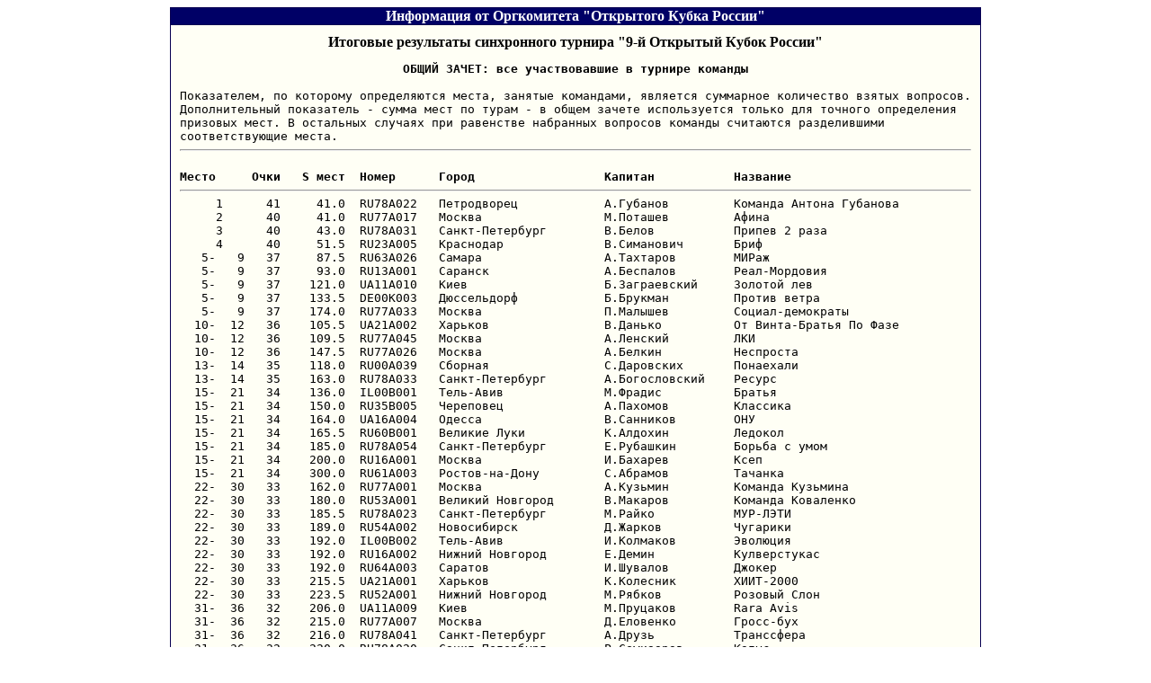

--- FILE ---
content_type: text/html; charset=cp1251
request_url: http://okr.chgk.info/2007/results-all.htm
body_size: 87046
content:
<HTML><HEAD><TITLE>9-й Открытый Кубок России. Результаты - общий зачет.</TITLE>
</HEAD>
<BODY bgColor=#FFFFFF link="#6666CC" vlink="#5C7DA6" alink="#7B8CB5">
<DIV align=center> 
  <TABLE bgColor=#080052 border=0 cellPadding=0 cellSpacing=0 width=476>
    <TBODY> 
    <TR>
      <TD vAlign=top height="705"> 
        <TABLE border=0 cellPadding=0 cellSpacing=1 width="64%">
          <TBODY> 
          <TR bgcolor="#000066"><!-- Здесь дата --> 
            <TD align=middle><FONT 
        class=bb><b><font color="#FFFFFF">Информация от Оргкомитета "Открытого Кубка России"</font></b></FONT></TD>
          </TR>
        <TR>
          <TD align=middle bgColor=#ffffff vAlign=top>
            <TABLE bgColor=#ffffff border=0 cellPadding=10 cellSpacing=0 
            width="100%">
              <TBODY>
                <TR bgcolor="#FFFFF5"> 
                  <TD> 
                    <div align="center"> <b>Итоговые результаты синхронного турнира 
                      "9-й Открытый Кубок России"</b></div>
                    <pre>
<div align="center"><b>ОБЩИЙ ЗАЧЕТ: все участвовавшие в турнире команды</b></div>
Показателем, по которому определяются места, занятые командами, является суммарное количество взятых вопросов.
Дополнительный показатель - сумма мест по турам - в общем зачете используется только для точного определения
призовых мест. В остальных случаях при равенстве набранных вопросов команды считаются разделившими
соответствующие места.
<hr>
<b>Место     Очки   S мест  Номер      Город                  Капитан           Название</b>
<hr>     1      41     41.0  RU78A022   Петродворец            А.Губанов         Команда Антона Губанова
     2      40     41.0  RU77A017   Москва                 М.Поташев         Афина
     3      40     43.0  RU78A031   Санкт-Петербург        В.Белов           Припев 2 раза
     4      40     51.5  RU23A005   Краснодар              В.Симанович       Бриф
   5-   9   37     87.5  RU63A026   Самара                 А.Тахтаров        МИРаж
   5-   9   37     93.0  RU13A001   Саранск                А.Беспалов        Реал-Мордовия
   5-   9   37    121.0  UA11A010   Киев                   Б.Заграевский     Золотой лев
   5-   9   37    133.5  DE00K003   Дюссельдорф            Б.Брукман         Против ветра
   5-   9   37    174.0  RU77A033   Москва                 П.Малышев         Социал-демократы
  10-  12   36    105.5  UA21A002   Харьков                В.Данько          От Винта-Братья По Фазе
  10-  12   36    109.5  RU77A045   Москва                 А.Ленский         ЛКИ
  10-  12   36    147.5  RU77A026   Москва                 А.Белкин          Неспроста
  13-  14   35    118.0  RU00A039   Сборная                С.Даровских       Понаехали
  13-  14   35    163.0  RU78A033   Санкт-Петербург        А.Богословский    Ресурс
  15-  21   34    136.0  IL00B001   Тель-Авив              М.Фрадис          Братья
  15-  21   34    150.0  RU35B005   Череповец              А.Пахомов         Классика
  15-  21   34    164.0  UA16A004   Одесса                 В.Санников        ОНУ
  15-  21   34    165.5  RU60B001   Великие Луки           К.Алдохин         Ледокол
  15-  21   34    185.0  RU78A054   Санкт-Петербург        Е.Рубашкин        Борьба с умом
  15-  21   34    200.0  RU16A001   Москва                 И.Бахарев         Ксеп
  15-  21   34    300.0  RU61A003   Ростов-на-Дону         С.Абрамов         Тачанка
  22-  30   33    162.0  RU77A001   Москва                 А.Кузьмин         Команда Кузьмина
  22-  30   33    180.0  RU53A001   Великий Новгород       В.Макаров         Команда Коваленко
  22-  30   33    185.5  RU78A023   Санкт-Петербург        М.Райко           МУР-ЛЭТИ
  22-  30   33    189.0  RU54A002   Новосибирск            Д.Жарков          Чугарики
  22-  30   33    192.0  IL00B002   Тель-Авив              И.Колмаков        Эволюция
  22-  30   33    192.0  RU16A002   Нижний Новгород        Е.Демин           Кулверстукас
  22-  30   33    192.0  RU64A003   Саратов                И.Шувалов         Джокер
  22-  30   33    215.5  UA21A001   Харьков                К.Колесник        ХИИТ-2000
  22-  30   33    223.5  RU52A001   Нижний Новгород        М.Рябков          Розовый Слон
  31-  36   32    206.0  UA11A009   Киев                   М.Пруцаков        Rara Avis
  31-  36   32    215.0  RU77A007   Москва                 Д.Еловенко        Гросс-бух
  31-  36   32    216.0  RU78A041   Санкт-Петербург        А.Друзь           Транссфера
  31-  36   32    220.0  RU78A020   Санкт-Петербург        Р.Семизаров       Катус
  31-  36   32    251.5  UA21A003   Харьков                В.Карнацевич      Сливки-Форс-Мажор
  31-  36   32    272.5  RU78A047   Санкт-Петербург        М.Скипский        ЮМА
  37-  46   31    245.5  RU77A029   Москва                 М.Савченков       Джокер
  37-  46   31    256.0  RU78A052   Санкт-Петербург        Е.Пашковский      Salvatore
  37-  46   31    256.5  DE00K001   Кёльн                  П.Худяков         Налево от Льежа
  37-  46   31    280.0  RU78A027   Санкт-Петербург        А.Рабин           Ноев ковчег
  37-  46   31    296.5  UA11A011   Киев                   С.Бидный          Катана Оккама
  37-  46   31    301.5  UA04A006   Днепропетровск         Д.Михалёв         Стирол
  37-  46   31    311.0  RU61A002   Ростов-на-Дону         Н.Абрамова        Шалтай-Болтай
  37-  46   31    314.5  RU77A009   Москва                 Е.Нестеренко      ВГ
  37-  46   31    317.5  UA01A001   Симферополь            Е.Канищева        Команда Евгении Канищевой
  37-  46   31    500.0  RU51A006   Мурманск                                 Норманны
  47-  51   30    282.0  UA11A012   Киев                   К.Науменко        Минус один
  47-  51   30    310.5  RU74A002   Челябинск              А.Гаврилов        Без тормозов
  47-  51   30    312.0  RU16A003   Казань                 В.Кадырметов      Анно Домини
  47-  51   30    337.5  UA21A005   Харьков                Д.Рублинецкая     Первая Столица
  47-  51   30    345.5  UA11A008   Киев                   Д.Литвинов        Стирол
  52-  63   29    365.0  RU77A003   Москва                 О.Левина          16 тонн
  52-  63   29    367.0  BY05A008   Минск                  К.Бусов           Не ждали
  52-  63   29    375.0  RU78A045   Санкт-Петербург        А.Петрушин        Чудо в перьях
  52-  63   29    378.0  IL00B003   Тель-Авив              Е.Шмулевич        Кипарис
  52-  63   29    384.5  RU40A003   Калуга                 Д.Орлов           Ага
  52-  63   29    399.5  RU61A001   Ростов-на-Дону         Д.Пахомов         Особое мнение
  52-  63   29    400.5  RU36A001   Воронеж                С.Вашурин         Штрафбат
  52-  63   29    410.5  RU78A015   Санкт-Петербург        В.Лисицын         ГРМ
  52-  63   29    418.0  DE00M003   Мюнхен-Бургхаузен-Фри  А.(Вася) Мачевски Оки-Доки
  52-  63   29    456.5  RU61A012   Ростов-на-Дону         О.Антонов         Жабы
  52-  63   29    483.0  RU77A014   Зеленоград             А.Задорожний      Зубий дряполап
  52-  63   29    493.5  USCAB002   Пало-Альто             Д.Тейтельман      Тормоза
  64-  69   28    363.0  UA11A013   Одесса                 А.Андросов        Гамбринус
  64-  69   28    394.5  RU77A024   Москва                 П.Бавин           команда Бавина
  64-  69   28    403.0  RU78A037   Санкт-Петербург        Н.Левченко        Старики-разбойники
  64-  69   28    428.5  RU16A004   Казань                 Б.Акберов         Ети
  64-  69   28    465.0  RU16A005   Казань                 В.Бройда          Динамит
  64-  69   28    501.5  RU23A001   Краснодар              А.Креймер         +1К
  70-  84   27    409.0  RU78A002   Санкт-Петербург        Н.Новыш           Eclipse
  70-  84   27    412.5  RU13A003   Саранск                М.Ладошкин        НТР
  70-  84   27    412.5  RU74A004   Челябинск              Д.Дорогов         Интер
  70-  84   27    420.5  RU77A020   Москва                 А.Замараев        БезБелЗа
  70-  84   27    429.0  IL00B004   Иерусалим              С.Осминкина       Крепкая Сборная
  70-  84   27    455.0  RU64A002   Саратов                Б.Гуревич         Дилемма
  70-  84   27    457.5  UA08A008   Запорожье              А.Косолапова      Бандерлоги
  70-  84   27    458.0  RU64A005   Саратов                Е.Свешникова      Биотех
  70-  84   27    483.5  RU29A000   Архангельск            С.Заозерский      Брейнозавры
  70-  84   27    490.5  USNYB001   Нью-Йорк               К.Бриф            Инк
  70-  84   27    492.5  IL00B005   Тель-Авив              В.Бабин           Ла-Гвардия
  70-  84   27    521.0  UA16A003   Одесса                 К.Иванов          Легион
  70-  84   27    531.0  AZ00A014   Баку                   Ф.Гусейнов        к-да Ф.Гусейнова
  70-  84   27    543.5  RU77A027   Москва                 В.Назаров         команда Вадима Назарова
  70-  84   27    591.0  RU50C006   Долгопрудный           Д.Славин          Пента
  85- 101   26    473.0  TM00A001   Ашхабад                А.Перепелица      Ва-Банк
  85- 101   26    479.5  RU00A018   Сборная                Е.Игнатенков      Тайга
  85- 101   26    481.5  UA04A001   Днепропетровск         Д.Пискун          Приматы
  85- 101   26    496.0  RU78A014   Санкт-Петербург        К.Крапивина       ГРМ-2
  85- 101   26    496.0  UA16A006   Одесса                 Е.Каминская       Феникс
  85- 101   26    501.5  RU77A046   Москва                 С.Глинский        Неглинка
  85- 101   26    504.5  RU13A002   Саранск                С.Мальченков      Фиеста
  85- 101   26    521.5  RU52A002   Нижний Новгород        А.Соколов         Синдром игры
  85- 101   26    530.5  BY05A009   Минск                  А.Мухин           АМО-натюрлих
  85- 101   26    530.5  RU38A017   Иркутск                М.Ильина          Сборная ИГУ
  85- 101   26    530.5  RU78A001   Санкт-Петербург        С.Богословский    Doom-doom
  85- 101   26    538.0  RU78A055   Санкт-Петербург        О.Павлова         Команда Янович
  85- 101   26    541.0  UA11A006   Киев                   Д.Куринный        Комары Полесья
  85- 101   26    551.0  RU77A040   Москва                 К.Накладова       Signum
  85- 101   26    600.5  RU16A006   Казань                 М.Богатов         Вервольф
  85- 101   26    622.0  IL00C001   Хайфа                  М.Гишволинер      Варан
  85- 101   26    753.5  LV00A001   Рига                   О.Госман          TGDNSKY КОНb
 102- 118   25    543.0  UA16A002   Одесса                 В.Болган          Южный Парк
 102- 118   25    545.5  RU66A001   Екатеринбург           А.Никифоров       Самум
 102- 118   25    565.0  RU54A011   Новосибирск            Е.Страбыкин       ОК на Оби
 102- 118   25    568.5  RU67A002   Смоленск               А.Игнатенков      Братья по разуму
 102- 118   25    568.5  RU69A004   Тверь                  С.Попов           Уездный доктор
 102- 118   25    601.5  AZ00A008   Баку                   А.Наджафли        Yo!J
 102- 118   25    601.5  RU66A013   Екатеринбург           В.Исаев           Веда
 102- 118   25    604.0  RU29B001   Северодвинск           А.Дуплищева       КЕБиК
 102- 118   25    609.5  UA16A012   Одесса                 П.Полухин         Автопилот
 102- 118   25    626.0  UA11A002   Киев                   В.Маркович        Кубик
 102- 118   25    626.5  UA08A001   Запорожье              В.Каплун          Мания Величия
 102- 118   25    634.0  RU40A004   Калуга                 А.Срибный         Едва
 102- 118   25    647.0  RU77A036   Москва                 А.Рогозина        Gambler
 102- 118   25    669.0  BY05A007   Минск                  Н.Потрихалина     Солярис
 102- 118   25    672.0  UK00A001   Лондон                 Д.Арш             Greedy Squirrel
 102- 118   25    683.0  UA20A001   Тернополь              Ю.Рудык           Захидный Полюс
 102- 118   25    687.5  CAVAN001   Ванкувер               Е.Крисанова       Фикус
 119- 136   24    596.0  RU66A004   Екатеринбург           Д.Лунёв           Mon Calamari
 119- 136   24    618.5  RU40A005   Калуга                 С.Чериканов       Аномалия
 119- 136   24    618.5  RU77A043   Москва                 И.Мягкова         Дельта Фи
 119- 136   24    628.0  RU70A001   Томск                  Е.Тимошенко       Т-400
 119- 136   24    632.0  RU74A013   Челябинск              А.Бороненко       Холдинг Потребительский
 119- 136   24    639.5  FI00A001   Хельсинки              А.Борисов         Мы-6
 119- 136   24    641.5  RU78A028   Санкт-Петербург        И.Сафронов        Опухлики
 119- 136   24    643.5  RU16A007   Казань                 Р.Даутов          Блок смешения
 119- 136   24    657.5  BY05A012   Минск                  Д.Скумс           Хунвейбины
 119- 136   24    668.0  AM00A005   Ереван                 А.Степанян        АССА
 119- 136   24    670.0  RU77A016   Зеленоград             Д.Козлов          Химера
 119- 136   24    670.0  UA11A007   Киев                   А.Нестерук        Дальше некуда
 119- 136   24    674.0  UA21A013   Харьков                П.Черномаз        Mind Game
 119- 136   24    699.0  RU60B002   Великие Луки           Е.Феофанов        Русский инвалид
 119- 136   24    720.5  RU78A011   Санкт-Петербург        В.Круз            Вермишель
 119- 136   24    734.5  RU77A031   Москва                 М.Карпова         Маска
 119- 136   24    768.0  RU77A042   Москва                 П.Ершов           Команда Павла Ершова
 119- 136   24    807.5  BY05A005   Минск                  Д.Герчиков        МаФи
 137- 154   23    696.0  RU78A035   Санкт-Петербург        И.Вайсертрейгер   Солярис
 137- 154   23    696.0  USDCA001   Вашингтон              Б.Вейцман         Ботва
 137- 154   23    714.0  CATOR001   Торонто                Т.Зильберштейн    Вестимо
 137- 154   23    725.0  IL00C008   Хайфа                  В.Сигалов         StartUp
 137- 154   23    727.0  UA01A009   Симферополь            К.Петров          СБ
 137- 154   23    729.0  RU40A001   Калуга                 М.Никольский
 137- 154   23    740.5  RU29B002   Северодвинск           Г.Хватов          Гепард
 137- 154   23    771.5  AM00A001   Ереван                 Т.Кочарян         Перезагрузка
 137- 154   23    773.0  RU63A021   Самара                 П.Зельтер         Гимназисты
 137- 154   23    778.0  USNYB002   Нью-Йорк               И.Шпунгин         Суббота,13
 137- 154   23    798.5  RU40A002   Калуга                 В.Невзоров        Absolut
 137- 154   23    804.0  UA11A001   Киев                   С.Шевченко        Брысь
 137- 154   23    808.0  UA16A001   Одесса                 Д.Гончар          Аборигены
 137- 154   23    840.5  RU63A016   Самара                 Н.Панов           Шанс
 137- 154   23    845.5  RU34A009   Волгоград              М.Певнев          Отцы и дети
 137- 154   23    877.0  IL00B006   Тель-Авив              В.Говердовский    Вист!
 137- 154   23   1023.5  RU78A008   Санкт-Петербург        А.Топаж           Бриз-88
 137- 154   23   1050.5  GETBI001   Сухуми                 Д.Рапава          Пентиум
 155- 174   22    767.0  CATOR002   Торонто                Г.Львович         Веретено
 155- 174   22    768.5  RU46A003   Курск                  Е.Хмелевская      Браво Руля!
 155- 174   22    768.5  RU77A004   Москва                 И.Семушин         Прочерк
 155- 174   22    775.5  RU78A006   Санкт-Петербург        Н.Кулаков         Баклажаны хаоса
 155- 174   22    793.0  RU36A004   Воронеж                И.Воробьев        ВеЧе
 155- 174   22    795.5  UA17B005   Кременчуг              С.Перехрест       Игры Разума
 155- 174   22    800.5  RU77A028   Москва                 Н.Шлыков          Черные звезды
 155- 174   22    815.5  RU35A001   Вологда                В.Сорокин         Удача
 155- 174   22    819.0  UA15A002   Николаев               Л.Куриц           Арго
 155- 174   22    848.5  RU63A022   Самара                 А.Евелев          Команда А. Евелева
 155- 174   22    851.0  RU13A005   Саранск                Н.Беспалова       Импульс
 155- 174   22    854.5  RU78A010   Санкт-Петербург        М.Петренко        В-Ч-Ж
 155- 174   22    859.0  IL00B007   Иерусалим              П.Эдлин           Иерусалимские хроники
 155- 174   22    860.0  RU54A007   Новосибирск            А.Кожемяченко     Ируканские ковры
 155- 174   22    898.5  UA01A004   Симферополь                              КРЕДО
 155- 174   22    905.0  RU36A002   Воронеж                А.Климов          Маргиналы
 155- 174   22    930.0  RU77A008   Москва                 Н.Чудаков         С потолка
 155- 174   22    971.0  RU54A005   Новосибирск            И.Баяндина        Сигма
 155- 174   22    991.5  RU16A008   Пермь                  И.Светлаков       Умляут
 155- 174   22   1124.5  UA11A016   Киев                   Я.Приворотский    Jaffi
 175- 206   21    843.5  RU36A003   Воронеж                А.Минаков         Дилетанты
 175- 206   21    843.5  RU65A001   Южно-Сахалинск         А.Окульский       Логос-Альфа
 175- 206   21    856.0  IL00B008   Тель-Авив              Т.Барский         Дети Бендера
 175- 206   21    864.5  IL00C007   Хайфа                  Л.Шмульян         Крутая извилина
 175- 206   21    864.5  UA21A011   Харьков                И.Мосев           ХАИ-666
 175- 206   21    868.0  LV00A003   Рига                   В.Матросов        E = mc^2
 175- 206   21    868.0  RU77A032   Москва                 Л.Фиалко          Зарница
 175- 206   21    876.5  UA18A004   Ровно                  В.Попик           Ривнэ
 175- 206   21    876.5  USILB002   Чикаго                 П.Лейдерман       Тамбовские Волки
 175- 206   21    890.5  RU78A009   Санкт-Петербург        К.Зеликов         Буравчик
 175- 206   21    908.0  RU59A008   Пермь                  С.Егоркин         Бестиарий
 175- 206   21    908.0  RU64A004   Саратов                А.Горбунов        Вегаполис
 175- 206   21    908.5  RU36A007   Воронеж                Р.Цуркан          6 в БГ
 175- 206   21    911.5  RU59A001   Пермь                  П.Шевченко        Гиперборей
 175- 206   21    911.5  UA11A004   Киев                   Ю.Холодова        ПАРИТЕТ ПГП
 175- 206   21    915.0  RU23A012   Краснодар              Е.Закуткина       Силикон
 175- 206   21    915.0  RU52A005   Нижний Новгород        Е.Волков          Абсент
 175- 206   21    919.0  RU39A003   Калининград            М.Новиков         Ч-2
 175- 206   21    935.0  RU53A002   Великий Новгород       В.Клюшев          Макароны по-флотски
 175- 206   21    935.0  UA21A008   Харьков                О.Кулинич         ОК
 175- 206   21    952.0  RU23B001   Ейск                   Е.Гайдуков        Соло
 175- 206   21    982.5  RU02A002   Уфа                    А.Мальцев         Апахавилаг
 175- 206   21    982.5  RU77A022   Москва                 Ю.Новик           Команда Юлии Новик
 175- 206   21    993.0  EE00A782   Таллин                 В.Жибуртович      Команда
 175- 206   21   1005.0  TM00A002   Ашхабад                Д.Майковский      Консистория
 175- 206   21   1013.0  RU72A001   Тюмень                 Е.Ткаченко        Дубы-Колдуны
 175- 206   21   1026.0  UA21A009   Харьков                Е.Колбасина       Какая Вам Разница
 175- 206   21   1029.5  UA16A005   Одесса                 О.Луговой         Прима
 175- 206   21   1061.5  UA21A007   Харьков                А.Лисянский       От Винта-Резюме
 175- 206   21   1082.5  RU72A006   Тюмень                 И.Жаркевич        ForУМ
 175- 206   21   1129.5  BY05A003   Минск                  М.Кленницкая      МИД-2
 175- 206   21   1198.0  UK00A005   Лондон                 П.Сироткин        Альтернатива
 207- 225   20    944.0  RU63A017   Самара                 В.Лихачев         Божьи одуванчики
 207- 225   20    944.0  RU86C001   Нижневартовск          М.Слива           Ватаситати
 207- 225   20    972.5  LV00A002   Рига                   А.Сотников        ИТОГО
 207- 225   20    987.5  RU74B066   Миасс                  А.Несмеянов       0.66
 207- 225   20    996.0  RU77A035   Москва                 Д.Канин           Восточный экспресс
 207- 225   20   1004.0  UA11A005   Киев                   С.Лукьянец        НАУтилус
 207- 225   20   1018.5  LV00A007   Рига                   А.Грязных         Команда ЗнатоковЪ
 207- 225   20   1018.5  UA21A012   Харьков                К.Бакуменко       Гамма
 207- 225   20   1023.5  RU78A018   Санкт-Петербург        Д.Тяпин           ЗППП
 207- 225   20   1023.5  UA04A004   Днепропетровск         А.Остроглазов     Славяне
 207- 225   20   1035.0  RU63A012   Самара                 А.Попов           Анталлактика
 207- 225   20   1046.5  RU77A044   Москва                 А.Кузьмич         Экс-Немчиновка
 207- 225   20   1048.0  RU78A034   Санкт-Петербург        В.Бородин         Синоп
 207- 225   20   1065.5  RU34A001   Волгоград              А.Агеев           Совка
 207- 225   20   1071.5  RU67A008   Смоленск               А.Борисов         Эллада
 207- 225   20   1083.0  UA21A004   Харьков                М.Рогачёв         От Винта-Zodiak
 207- 225   20   1112.5  RU50J006   Коломна                В.Комаровская     Основной инстинкт
 207- 225   20   1178.5  RU48A001   Липецк                 А.Косых           Изумрудный город
 207- 225   20   1209.0  RU74E001   Магнитогорск           Д.Коновальчик     Девятая хата
 226- 245   19   1063.0  RU37A012   Иваново                З.Зарубин         Выпуск-33
 226- 245   19   1070.0  RU36A006   Воронеж                А.Папонов         Северная корона
 226- 245   19   1076.5  IL00B011   Тель-Авив              А.Волкова         Хохма
 226- 245   19   1079.0  LV00A010   Рига                   И.Тинтс           Глюки
 226- 245   19   1087.5  UK00A002   Лондон                 К.Шлыков          Стрела
 226- 245   19   1091.0  RU78A030   Санкт-Петербург        А.Зингаревич      Поток Ординат
 226- 245   19   1098.5  RU02A003   Уфа                    Д.Мухаметкулов    1Ф
 226- 245   19   1104.0  DE00K005   Дюссельдорф            Т.Гордеева        Татьянин День
 226- 245   19   1112.0  UA21A014   Харьков                А.Таран           от Винта-Композит
 226- 245   19   1118.5  RU73A003   Ульяновск              О.Мосин           Сборная Бутана
 226- 245   19   1121.5  RU46A008   Курск                  М.Барабаш         Форт Росс
 226- 245   19   1130.0  UZ00A004   Ташкент                О.Махкамов        Veni Vidi Vici
 226- 245   19   1136.5  RU77A030   Москва                 Д.Смирнов         МГТУ
 226- 245   19   1154.5  LV00B002   Даугавпилс             О.Шиман           Мистер Икс
 226- 245   19   1155.0  RU66A007   Екатеринбург           К.Лихоманов       Потом перевернул
 226- 245   19   1163.0  RU64A001   Саратов                С.Дорфман         Ko&Ко
 226- 245   19   1165.5  CATOR005   Торонто                И.Юшин            Абзац
 226- 245   19   1165.5  RU36A005   Воронеж                А.Белоглазов      Спонсора.net
 226- 245   19   1173.0  UA21A020   Харьков                И.Воличенко       ХИИТ-МК
 226- 245   19   1217.0  RU77A034   Москва                 В.Балашов         Панталык
 246- 278   18   1141.0  MD00A002   Кишинёв                П.Мелека          Тилимилитрямдия
 246- 278   18   1141.0  RU05B001   Дербент                С.Езерский        Троянский конь
 246- 278   18   1159.0  RU67A006   Смоленск               Д.Аболонко        Мы
 246- 278   18   1172.5  RU45A001   Курган                 В.Котов           Бедные Йорики
 246- 278   18   1179.0  IL00B010   Тель-Авив              В.Мелехсон        Формула Порокa
 246- 278   18   1179.0  IL00B012   Тель-Авив              А.Усыскин         Чеширский конь
 246- 278   18   1184.5  RU61A006   Ростов-на-Дону         Р.Хандожко        Шотландские озера
 246- 278   18   1187.0  IL00B009   Тель-Авив              Д.Пундик          Инфи. Ёжики
 246- 278   18   1202.5  RU38A004   Иркутск                И.Городецкий      ТС
 246- 278   18   1203.5  UA21A010   Харьков                А.Смердов         От Винта-Камень Косана
 246- 278   18   1210.5  IL00C006   Хайфа                  Д.Рутштейн        Кин
 246- 278   18   1219.0  CATOR004   Торонто                Е.Потенко         Есть Идея
 246- 278   18   1219.0  RU02A008   Уфа                    М.Бурукина        6 троянских коней
 246- 278   18   1219.0  RU67A001   Смоленск               А.Туманов         Ансамбль альтистов
 246- 278   18   1227.0  RU14A006   Якутск                 А.Ильин           V. I. P.
 246- 278   18   1227.0  RU46A002   Курск                  Н.Широбоков       БН
 246- 278   18   1227.0  UA11A014   Киев                   Т.Яковлева        МИФ
 246- 278   18   1235.5  RU39A025   Калининград            И.Мершиев         05,25
 246- 278   18   1247.5  RU51A001   Мурманск                                 МК
 246- 278   18   1251.5  RU59A005   Пермь                  В.Машковцев       Фотосинтез
 246- 278   18   1260.0  RU14A002   Якутск                 К.Семенов         Легион
 246- 278   18   1290.5  USMAA002   Бостон                 И.Лапшин          Кса
 246- 278   18   1294.5  UZ00A001   Ташкент                В.Клименко        Брюссельские
 246- 278   18   1302.5  UA21A006   Харьков                А.Ермак           от Винта-Фаренгейт 9/12
 246- 278   18   1304.5  RU50C001   Долгопрудный           Н.Рябых           Еда
 246- 278   18   1305.0  UA21A015   Харьков                С.Подзолков       Олгой Хорхой
 246- 278   18   1320.5  RU77A013   Москва                 А.Бекчинтаев      Без комментариев
 246- 278   18   1324.5  RU39A005   Калининград            А.Гибадуллин      9 вал
 246- 278   18   1332.0  RU51A002   Мурманск                                 УКОЛ
 246- 278   18   1348.0  RU51A010   Мурманск                                 Поморы
 246- 278   18   1404.5  RU16A009   Ижевск                 Н.Максимов        ООО "Калькулятор"
 246- 278   18   1438.5  RU78A012   Санкт-Петербург        Д.Петров          ВЗМ
 246- 278   18   1459.0  RU77A002   Москва                 И.Тюнькин         От двух до пяти
 279- 314   17   1267.0  GETBI004   Тбилиси                Б.Бутуришвили     Третий путь
 279- 314   17   1272.5  RU50C004   Долгопрудный           Ю.Хухровский      Убежище
 279- 314   17   1272.5  RU50C013   Долгопрудный           М.Белов           MIX
 279- 314   17   1280.5  IL00B014   Тель-Авив              Е.Кузнецова       Птица-Говорун
 279- 314   17   1286.0  RU74A016   Челябинск              М.Колесниченко    Золотой совенок
 279- 314   17   1289.5  RU63A025   Самара                 О.Чепанова        Бегемот
 279- 314   17   1290.5  UA08A009   Запорожье              Д.Бородай         Мавзолей им. В.И.Ленина
 279- 314   17   1294.0  UZ00A016   Ташкент                Р.Усманов         Никита Мобайл ТэТэ
 279- 314   17   1296.0  RU72A009   Тюмень                 И.Чупров          Дети Патанджали
 279- 314   17   1298.5  RU16A014   Казань                 И.Валеев          Кондор
 279- 314   17   1299.5  RU16A012   Ижевск                 А.Подкин          НПО "Компьютер"
 279- 314   17   1302.0  RU16A011   Казань                 А.Камаев          Врачебная ошибка
 279- 314   17   1304.0  RU16A010   Казань                 А.Гатиатулин      Сон Разума
 279- 314   17   1334.0  BY05A010   Минск                  А.Ваксман-Атрохов Fatum
 279- 314   17   1346.5  DE00F001   Дармштадт-Ф-на-М-Висб  Н.Пятаев          Тандерболт
 279- 314   17   1348.5  RU14A001   Якутск                 Д.Абель           Команда Якутска
 279- 314   17   1348.5  RU16A013   Ярославль              А.Смирнова        Не придумали
 279- 314   17   1348.5  RU61A008   Ростов-на-Дону         В.Черноволов      Артмедиа Петржалка
 279- 314   17   1356.0  RU78A005   Санкт-Петербург        А.Пасечник        Архимед
 279- 314   17   1358.5  IL00B013   Тель-Авив              Ю.Козьмин         Летучий корабль
 279- 314   17   1358.5  UA01A006   Симферополь            В.Свириденко      Дежа Вю
 279- 314   17   1371.5  UA18A002   Ровно                  А.Кротюк          DiXLOFOZiUm
 279- 314   17   1376.5  AM00A006   Ереван                                   Айастан
 279- 314   17   1380.0  UA01A003   Симферополь            В.Бойченко        Rara Avis
 279- 314   17   1384.5  RU66B003   Нижний Тагил           А.Размирица       УКБТМ
 279- 314   17   1384.5  RU72A008   Тюмень                 А.Либерман        КПСС
 279- 314   17   1396.0  RU39A002   Калининград            К.Осетинский      Мы!
 279- 314   17   1396.0  UA01A010   Симферополь            С.Гунчак          СКИТ-Forever
 279- 314   17   1407.0  UA11A015   Киев                   И.Кривохатько     ПрыГоГаМо
 279- 314   17   1413.0  UA21A016   Харьков                Е.Маслов          IGLS-Бегемоты
 279- 314   17   1432.0  RU39A013   Калининград            М.Городков        Утекай!
 279- 314   17   1434.5  RU74A003   Челябинск              А.Губин           South Ural Park
 279- 314   17   1460.0  CATOR003   Торонто                Л.Вайсман         КВН
 279- 314   17   1488.0  AZ00A003   Баку                   И.Кумбатов        TH
 279- 314   17   1540.0  USILB001   Чикаго                 В.Рудник          M&B
 279- 314   17   1622.5  IL00C005   Хайфа                  Д.Синицкий        Инженеры
 315- 353   16   1382.0  RU23B002   Ейск                   О.Жолобова        Солнышко
 315- 353   16   1382.0  RU54A009   Новосибирск            И.Хан             Crazy
 315- 353   16   1395.5  GETBI006   Тбилиси                А.Беженцев        Экспромт
 315- 353   16   1395.5  RU13A004   Саранск                С.Мишкин          Ренессанс
 315- 353   16   1395.5  UZ00C005   Зарафшан               А.Федянин         Золотые мужики
 315- 353   16   1406.5  USCAB001   Пало-Альто             М.Неменман        Вечно Живые
 315- 353   16   1412.0  RU34A002   Волгоград              А.Гарбузов        Внуки Ерыгина
 315- 353   16   1412.0  UA21A018   Харьков                О.Берштейн        3х9
 315- 353   16   1425.5  BY05A001   Минск                  В.Хатковский      Lieben Bier
 315- 353   16   1425.5  RU23A008   Краснодар              В.Семёнов         Маузер
 315- 353   16   1426.5  RU50C009   Долгопрудный           П.Степанов        Марклар
 315- 353   16   1429.0  GETBI007   Тбилиси                А.Карабегов       Счастливый случай
 315- 353   16   1429.0  RU54A004   Новосибирск            А.Соколов         РИФ
 315- 353   16   1430.0  BY05A013   Минск                  Д.Медведев        Енотики-7
 315- 353   16   1430.0  RU59A004   Пермь                  С.Галиуллин       Сборная Хорватии
 315- 353   16   1449.5  USILB004   Чикаго                 А.Горбиков        Галерка
 315- 353   16   1459.5  RU23A010   Краснодар              И.Мхитаров        Мудрый Гудвин
 315- 353   16   1463.5  RU24C001   Норильск               Б.Мандель         Абсолют
 315- 353   16   1467.5  RU34A008   Волгоград              Д.Лагутин         Имени Микки Мауса
 315- 353   16   1468.5  GETBI003   Тбилиси                Г.Мосидзе         Мимино
 315- 353   16   1473.0  UA01A002   Симферополь            В.Степанов        СИРИН
 315- 353   16   1481.0  RU50C008   Долгопрудный           В.Пивень          команда Пивня
 315- 353   16   1485.5  RU77A025   Москва                 И.Говорухин       Стена
 315- 353   16   1485.5  UA08A006   Запорожье              М.Воробьева       Куяльник
 315- 353   16   1504.5  RU50C012   Долгопрудный           М.Кулибаба        Снарк
 315- 353   16   1510.0  RU13A006   Саранск                А.Строкин         Корсары
 315- 353   16   1510.0  RU74A006   Челябинск              И.Гнездилов       Зеленая белка
 315- 353   16   1525.0  IL00B015   Тель-Авив              Е.Черный          Дилетанты
 315- 353   16   1527.5  RU29A001   Архангельск            А.Кубасов         Могучая Кучка
 315- 353   16   1528.0  IL00B016   Тель-Авив              Л.Айзенберг       Разные люди
 315- 353   16   1545.0  UZ00A020   Ташкент                Д.Сагадиева       Мы
 315- 353   16   1549.5  RU74A012   Челябинск              А.Меньшенин       Иероглиф
 315- 353   16   1560.5  RU13A007   Саранск                А.Никольский      Свобода
 315- 353   16   1573.0  RU52A006   Нижний Новгород        Н.Шимин           Яблоко
 315- 353   16   1585.5  RU77A005   Москва                 А.Кузнецов        Столичная
 315- 353   16   1601.5  UZ00A008   Ташкент                Г.Шахназаров      7Hz
 315- 353   16   1626.0  RU61A005   Ростов-на-Дону         А.Пастушенко      Апрель
 315- 353   16   1657.5  FI00A002   Хельсинки              И.Власов          777
 315- 353   16   1735.0  RU61A007   Ростов-на-Дону         Г.Малыхин         323 рубля
 354- 397   15   1513.5  RU74A009   Челябинск              О.Ряполова        За ткнись!
 354- 397   15   1514.5  RU37A005   Иваново                Р.Прияткин        Интро+Хронический Gluck
 354- 397   15   1522.5  RU69A001   Тверь                  Д.Родионов        Alter Orbis
 354- 397   15   1527.0  RU30A001   Астрахань              К.Буйлов          Dixi
 354- 397   15   1535.5  RU78A029   Санкт-Петербург        Т.Кузьма          Памяти склероза
 354- 397   15   1538.0  RU13A008   Саранск                С.Баркин          Баттерс
 354- 397   15   1538.0  RU74A005   Челябинск              С.Крапивин        Гав-плюс
 354- 397   15   1545.5  RU70A002   Томск                  А.Костянко        Союзмультфильм
 354- 397   15   1552.5  RU66A011   Екатеринбург           М.Сурин           Deus Ex
 354- 397   15   1552.5  RU78A026   Санкт-Петербург        П.Пашечко         Нимлот
 354- 397   15   1553.0  RU13A011   Саранск                С.Финтисов        Энигма
 354- 397   15   1557.0  LT00B002   Висагинас              Ю.Мухаева         В черных ботинках
 354- 397   15   1557.0  UA20A002   Тернополь              М.Мармонтов       Сателлит
 354- 397   15   1560.5  EE00A777   Таллин                 А.Пеганов         Наши люди
 354- 397   15   1560.5  RU30A005   Астрахань              А.Бодров          Зачот
 354- 397   15   1564.5  CAMTL001   Монреаль               Л.Шенкер          42
 354- 397   15   1564.5  RU38A001   Иркутск                Е.Белоброва       5+
 354- 397   15   1568.0  EE00A774   Таллин                 Б.Тимофеев        Антанта
 354- 397   15   1569.0  RU36A008   Воронеж                Ю.Ачкасова        Гюрза
 354- 397   15   1569.0  UA21A022   Харьков                В.Агеев           От Винта-Тюлени ушастые
 354- 397   15   1575.5  RU77A015   Москва                 А.Колесов         Тензорная алгебра
 354- 397   15   1581.0  IL00B017   Тель-Авив              М.Фишман          42
 354- 397   15   1581.5  USMAA001   Бостон                 Д.Чебыкин         ДОМ
 354- 397   15   1583.0  RU29B006   Северодвинск           К.Осичев          Банановая кожура
 354- 397   15   1584.0  RU40A008   Калуга                 А.Трефилов        Номер восемь
 354- 397   15   1590.5  RU16A016   Ульяновск              В.Шитов           Второе дыхание
 354- 397   15   1590.5  USNYB003   Нью-Йорк               А.Кац             Сфера Влияния
 354- 397   15   1594.5  RU13A010   Рузаевка               Д.Хайдуков        7ББ
 354- 397   15   1599.5  RU39A010   Калининград            К.Лукьянов        23 красное
 354- 397   15   1599.5  RU69A003   Тверь                  Р.Бережнов        Второй фронт
 354- 397   15   1647.0  RU78A003   Санкт-Петербург        А.Смирнова        NoName
 354- 397   15   1654.5  RU72D008   Тобольск               И.Балюнов         Оптимум
 354- 397   15   1657.5  MD00A001   Кишинёв                С.Шихов           NB
 354- 397   15   1659.0  RU77A037   Москва                 А.Баронкин        МГТУ-Поехали!
 354- 397   15   1664.5  UA04A007   Днепропетровск         С.Самарский       Рагнарёк
 354- 397   15   1679.0  RU29A007   Архангельск            Д.Баталов         With(out)brains
 354- 397   15   1697.5  AZ00A002   Баку                   И.Етирмишли       ОГУЗ
 354- 397   15   1712.0  RU14A007   Якутск                 А.Протопопов      Биополе
 354- 397   15   1716.5  IL00D001   Эйлат                  С.Шепельский      Курортный роман
 354- 397   15   1719.0  RU29A004   Архангельск            И.Беляев          Г@СИ!
 354- 397   15   1732.5  IL00C004   Хайфа                  Я.Федоров         Гигантский заяц
 354- 397   15   1733.0  RU63A007   Самара                 А.Ваулин          Сириус
 354- 397   15   1739.0  RU40A006   Калуга                 И.Насонов         Полный контакт
 354- 397   15   1744.5  UK00A004   Лондон                 Г.Локшина         Ворона и Медведы
 398- 435   14   1646.0  RU52A004   Нижний Новгород        Н.Беренкова       Чуть выше плинтуса
 398- 435   14   1648.5  RU29A002   Архангельск            Е.Просвиряков     и бутсы!
 398- 435   14   1650.5  RU54A003   Новосибирск            Н.Мальчикова      МММ
 398- 435   14   1653.0  FI00A003   Хельсинки              В.Асеев           Дети капитана Врунгеля
 398- 435   14   1654.0  GETBI008   Тбилиси                Д.Кобулашвили     Гвозди
 398- 435   14   1654.0  RU39A026   Калининград            Г.Касьянц         Темная лошадка
 398- 435   14   1654.0  RU61A004   Ростов-на-Дону         М.Бенькович       Авось
 398- 435   14   1658.5  GETBI005   Тбилиси                Л.Нацвлишвили     Галахад
 398- 435   14   1666.0  RU48A002   Липецк                 М.Русалин         Капитанская дочка
 398- 435   14   1675.0  RU67A004   Смоленск               С.Рыбалкин        Луна
 398- 435   14   1675.0  RU78A019   Санкт-Петербург        Р.Слободенюк      Интегрирование пополам
 398- 435   14   1675.0  RU78A042   Санкт-Петербург        Е.Затуловский     Фаг Лямбда
 398- 435   14   1675.0  UA15A003   Николаев               Е.Демидова        ТНТ
 398- 435   14   1683.5  MD00A003   Кишинёв                А.Кобитев         П. Устоев
 398- 435   14   1687.0  RU50C014   Долгопрудный           Д.Дробышев        Терпи с детства
 398- 435   14   1687.0  UA04A002   Днепропетровск         П.Бондарев        PRотивоестественный отбор
 398- 435   14   1690.5  RU16A018   Казань                 Г.Бакиров         Меффер-Засланцы
 398- 435   14   1691.5  RU16A017   Казань                 А.Заяц            И.Т.О.Г.О.
 398- 435   14   1696.0  UZ00A012   Ташкент                Я.Садковский      Мистерия
 398- 435   14   1696.5  RU78A056   Санкт-Петербург        Л.Михлин          Всё дело в перце
 398- 435   14   1707.5  EE00A773   Таллин                 Д.Хоменко         СО14
 398- 435   14   1707.5  RU59A002   Пермь                  А.Штых            Ich habe grosse
 398- 435   14   1707.5  RU66A005   Екатеринбург                             28я проблема Гильберта
 398- 435   14   1724.5  RU55A001   Омск                   А.Угаров          Ромашка
 398- 435   14   1726.5  LV00A008   Рига                   М.Ножнина         Non - Sense
 398- 435   14   1731.5  RU16A019   Казань                 Д.Саломыков       Стохас
 398- 435   14   1748.0  EE00A776   Таллин                 А.Кулев           Котка
 398- 435   14   1750.5  AZ00A001   Баку                   Э.Бабаев          Ludi Ludens
 398- 435   14   1768.5  UA17B004   Кременчуг              Н.Лесной          У Комня
 398- 435   14   1770.0  RU50C007   Долгопрудный           Е.Петров          Sixtet
 398- 435   14   1772.0  USDCA002   Вашингтон              А.Мягков          ОК
 398- 435   14   1783.5  RU59A006   Пермь                  Е.Галямина        Без палева
 398- 435   14   1788.0  RU78A046   Санкт-Петербург        И.Титов           Штрих
 398- 435   14   1811.0  LV00A009   Рига                   В.Ермак           Total
 398- 435   14   1865.0  UA21A019   Харьков                А.Забельский      От Винта-Ветер из будущего
 398- 435   14   1868.0  RU39A001   Калининград            С.Брунь           Стратиг
 398- 435   14   1901.5  UA08A010   Запорожье              А.Леонтьев        Ништяки!
 398- 435   14   1950.0  UA04A005   Днепропетровск         С.Приходченко     P.S.
 436- 474   13   1767.0  RU16A022   Казань                 В.Дорофеев        Фракталы
 436- 474   13   1775.0  RU16A021   Казань                 Э.Гольц           НовоКАИн
 436- 474   13   1775.0  RU23B003   Ейск                                     Нейтрино
 436- 474   13   1777.5  TM00A006   Ашхабад                А.Дьяконов        Igni et Ferro
 436- 474   13   1780.0  RU23A007   Краснодар              М.Глушков         Нежелательные лица
 436- 474   13   1780.5  UA17B001   Кременчуг              В.Гончаров        Седьмое небо
 436- 474   13   1790.0  IL00C009   Хайфа                  И.Гельфонд        Черная кошка
 436- 474   13   1790.0  RU50C003   Долгопрудный           В.Парамонов       команда Парамонова
 436- 474   13   1810.0  LV00A006   Рига                   В.Глухов          Центровые
 436- 474   13   1810.5  RU23A006   Краснодар              Е.Сбитнева        18-краун-6
 436- 474   13   1816.0  LV00B001   Даугавпилс             М.Садовский       zaNOza.lv
 436- 474   13   1816.5  GETBI002   Тбилиси                Т.Данелия         Инкогнито
 436- 474   13   1816.5  UA11A017   Киев                   А.Полулях         Тёмный лес
 436- 474   13   1818.0  RU77A011   Москва                 Д.Филин           МГТУ-It bit
 436- 474   13   1822.0  RU50J012   Коломна                С.Бирюков         Метаморфоза
 436- 474   13   1822.0  UA04A008   Днепропетровск         С.Алексеенко      Феникс
 436- 474   13   1822.5  UA16A007   Одесса                 В.Шевчук          Пилигрим
 436- 474   13   1823.0  EE00A772   Таллин                 А.Беляев          Гладиолус
 436- 474   13   1823.0  UA20A003   Тернополь              С.Волоцюга        Аристократы Духа
 436- 474   13   1823.5  LV00A012   Рига                   А.Капустин        Кандзи Кейсатсу
 436- 474   13   1823.5  RU50J011   Коломна                А.Карандеев       Имени трамвайного билетика
 436- 474   13   1827.5  RU50C002   Долгопрудный           Е.Холманских      Мориарти
 436- 474   13   1844.0  RU34A003   Волгоград              А.Сагателов       Команда Сагателова
 436- 474   13   1858.5  RU78A032   Санкт-Петербург        А.Тарасов         Пульс
 436- 474   13   1865.5  RU23A004   Новороссийск           А.Ариков          СНова
 436- 474   13   1865.5  RU39A009   Калининград            Д.Геллерт         Стажеры
 436- 474   13   1865.5  UA11A003   Киев                   О.Гнатковская     Los Voladores
 436- 474   13   1876.5  RU14A003   Якутск                 А.Левин           Strangers of Zurbagan
 436- 474   13   1876.5  RU65A008   Южно-Сахалинск         А.Рябченко        Абраксас
 436- 474   13   1877.5  MD00A009   Кишинёв                М.Спэтару         Карт Бланш
 436- 474   13   1887.5  RU66A014   Екатеринбург           М.Ботов           Феникс
 436- 474   13   1901.5  RU29A008   Архангельск            А.Кривополенова   Alter Ego
 436- 474   13   1918.5  RU78A013   Санкт-Петербург        Н.Терёхин         Геном Ньютона
 436- 474   13   1920.5  RU52A016   Нижний Новгород        Д.Шаталов-Давыдов Ктулхи
 436- 474   13   1925.0  KZ00F002   Усть-Каменогорск       В.Макеева         Х@Лера
 436- 474   13   1935.0  MD00A004   Кишинёв                О.Лопушански      Whatever
 436- 474   13   1935.0  RU38A003   Иркутск                Д.Новокрещенов    Ну,погоди!
 436- 474   13   1958.0  RU29A005   Архангельск            И.Волков          Инсайт
 436- 474   13   1964.0  RU66A008   Екатеринбург           Д.Малых           Эврика
 475- 521   12   1917.0  RU35B002   Череповец              М.Потапков        Наугад
 475- 521   12   1928.5  RU14A005   Якутск                 Н.Павлова         Влипли
 475- 521   12   1947.0  RU23A013   Краснодар              И.Рысин           Те кто...
 475- 521   12   1949.0  LV00B004   Даугавпилс             А.Казюкевич       Interpol
 475- 521   12   1949.0  RU14A009   Якутск                 Н.Никулин         Дохлый мамонт
 475- 521   12   1949.0  RU23A002   Краснодар              Б.Назаренко       Форс-Мажор
 475- 521   12   1949.0  RU50C011   Долгопрудный           А.Москаленко      Асгард
 475- 521   12   1949.0  UA04D002   Павлоград              В.Тарасевич       Реноваццо
 475- 521   12   1949.5  RU66A006   Екатеринбург           С.Карасик         Летучие Гаванцы
 475- 521   12   1949.5  RU72A002   Тюмень                 Д.Попов           Кю
 475- 521   12   1950.0  RU29B005   Северодвинск           Е.Буланцев        Эрудариум
 475- 521   12   1950.0  RU30A003   Астрахань                                Альфия
 475- 521   12   1959.0  RU66A003   Екатеринбург           А.Белов           Божественный ветер
 475- 521   12   1959.5  UZ00B001   Навои                  Х.Батыралиев      Парадокс
 475- 521   12   1966.5  RU63A002   Самара                 О.Липашева        Самарский Мазай
 475- 521   12   1969.0  AZ00A013   Баку                   Н.Ибрагимова      Слон в удаве
 475- 521   12   1991.5  EE00A779   Таллин                 В.Комендантов     Just for fun
 475- 521   12   1991.5  LV00A005   Рига                   О.Федоров         Штаб.LV
 475- 521   12   1991.5  RU16A023   Киров                  Д.Карачёв         Br@inStorming
 475- 521   12   1991.5  RU74B001   Миасс                  М.Круглова        Матриархат
 475- 521   12   1992.5  UA16A010   Одесса                 И.Рабинкова       Пигмалион
 475- 521   12   2006.5  IL00C003   Хайфа                  В.Гальперген      Gaudeamus
 475- 521   12   2007.0  RU38A006   Иркутск                Е.Романчугов      Наши девушки красивые
 475- 521   12   2011.0  BY05A014   Минск                  Д.Анацко          Тайфун
 475- 521   12   2012.0  RU39A024   Калининград            К.Колмогоров      НОУ ОУНЦ
 475- 521   12   2012.0  RU61A009   Ростов-на-Дону         А.Рахимов         Игры разума
 475- 521   12   2012.0  RU78A024   Санкт-Петербург        Е.Мухачёв         НВ
 475- 521   12   2013.5  LT00B006   Висагинас              О.Трефилова       Спящие головастики
 475- 521   12   2013.5  RU10A103   Петрозаводск           В.Каргинова       Альдебараны
 475- 521   12   2013.5  USILB003   Чикаго                 В.Симон           Черная Дыра
 475- 521   12   2013.5  UZ00A017   Ташкент                Е.Бударина        П2
 475- 521   12   2014.5  RU67A003   Смоленск               С.Смирнов         ВАСХОД
 475- 521   12   2025.5  RU77A023   Москва                 Ю.Акашева         Доставлено
 475- 521   12   2033.0  RU77A012   Москва                 А.Загороднев      Aurum
 475- 521   12   2035.5  RU74A010   Челябинск              А.Фролов          Копай
 475- 521   12   2036.5  RU63A023   Самара                 А.Беляев          НБСП
 475- 521   12   2056.0  RU46A005   Курск                  Р.Кузиков         Очень хитрая западня
 475- 521   12   2057.5  UZ00A002   Ташкент                Д.Вагапов         ГольфSTREAM
 475- 521   12   2060.0  RU38A002   Иркутск                Д.Алексеев        Буквоеды
 475- 521   12   2067.5  DE00K006   Дортмунд               И.Лицкий          Семь Пядей - 2
 475- 521   12   2069.0  CAMTL002   Монреаль               Л.Шинделевич      Могила
 475- 521   12   2069.0  UK00A006   Лондон                 Е.Белл            Рыцари и Роза
 475- 521   12   2083.5  RU46A007   Курск                  А.Мостовых        Третий Рим
 475- 521   12   2088.0  MD00A005   Кишинёв                С.Давлетшин       Зелёный трамвай
 475- 521   12   2103.0  RU34A007   Волгоград              Р.Мерзляков       Сирин
 475- 521   12   2130.0  RU37A016   Иваново                О.Гурфова         Энергия
 475- 521   12   2204.0  UA16A014   Одесса                 М.Казимирский     Кабмин
 522- 569   11   2022.5  AZ00A011   Баку                   О.Абдуллаев       X-Rays
 522- 569   11   2043.5  DE00M002   Мюнхен-Берн            М.Мозуль          И-го-го
 522- 569   11   2043.5  RU65A006   Южно-Сахалинск         А.Пономаренко     Шизорг
 522- 569   11   2053.5  BY05A015   Минск                  Д.Смолик          Пагоня
 522- 569   11   2056.0  RU16A026   Ярославль              А.Чех             Чердак
 522- 569   11   2076.0  RU50J007   Коломна                В.Сумин           Маzдай
 522- 569   11   2076.0  RU60B004   Великие Луки           К.Архипов         Новый Джем
 522- 569   11   2076.0  RU66B005   Нижний Тагил           С.Бровин          Цитрон
 522- 569   11   2086.0  GETBI009   Тбилиси                Ш.Кашмадзе        Kроатон
 522- 569   11   2086.5  RU16A027   Ижевск                 А.Севанько        Купание красного полусладкого
 522- 569   11   2086.5  RU67A013   Смоленск               Е.Попов           Зло
 522- 569   11   2088.5  RU78A040   Санкт-Петербург        Д.Иванов          ТМБ
 522- 569   11   2088.5  UA17B006   Кременчуг              Е.Гурт            Puffy BSD
 522- 569   11   2100.5  RU77A019   Москва                 М.Горбунов        Смирный атом
 522- 569   11   2101.0  UA15A001   Николаев               А.Антоненко       Лампочка-НГГУ
 522- 569   11   2118.5  RU16A029   Казань                 Р.Гареев          Тауматау
 522- 569   11   2118.5  RU78A004   Санкт-Петербург        И.Буханов         SOFT
 522- 569   11   2118.5  RU86C002   Нижневартовск          А.Катермин        СМЕНА
 522- 569   11   2119.0  RU39A007   Калининград            С.Шахматов        Акулы интернета
 522- 569   11   2119.0  RU51A007   Мурманск                                 Экстрим-Радица
 522- 569   11   2119.0  RU54A010   Новосибирск            Р.Сорокин         ИМХОтеп
 522- 569   11   2127.5  RU46A004   Курск                  С.Ильин           Неудачники
 522- 569   11   2128.5  RU29B003   Северодвинск           О.Назарочкина     Моя Команда
 522- 569   11   2128.5  RU52A009   Нижний Новгород        А.Моисеев         Гонобобель возвращается
 522- 569   11   2133.0  RU50J008   Коломна                Г.Папаянов        Ветер и поток
 522- 569   11   2138.0  RU35B001   Череповец              А.Григоров        Пеньки с глазами
 522- 569   11   2138.0  RU38A019   Иркутск                В.Смирнова        Арзамас-2004
 522- 569   11   2138.0  RU39A018   Калининград            Е.Полозков        Скифы
 522- 569   11   2140.5  RU13A009   Саранск                А.Кормишкин       Бронепоезд
 522- 569   11   2141.0  UA20A005   Тернополь              М.Виноградов      ТОР
 522- 569   11   2150.5  FI00A006   Хельсинки              Ю.Сейгер          Primus inter pares
 522- 569   11   2150.5  RU51A009   Мурманск                                 Не подарок
 522- 569   11   2176.0  RU69A002   Тверь                  Ю.Теряев          VIZIT к доктору
 522- 569   11   2180.5  IL00C002   Хайфа                  Д.Блюмштейн       Вопросительный знак
 522- 569   11   2180.5  RU16A028   Ижевск                 С.Пучинин         Puzzle
 522- 569   11   2181.5  LV00A013   Рига                   А.Варрик          АК - 47
 522- 569   11   2181.5  RU39A008   Калининград            В.Корнеенков      Техноэксперсс
 522- 569   11   2182.5  BY05A002   Минск                  Я.Самойлович      Злые Белки
 522- 569   11   2182.5  RU78A051   Санкт-Петербург        П.Румянцев        Оракулы
 522- 569   11   2183.5  RU61A011   Ростов-на-Дону         Ю.Объедко         Большая Берта
 522- 569   11   2183.5  UA18A001   Ровно                  С.Кличук          КУЭМбридж
 522- 569   11   2202.5  RU23A003   Краснодар              А.Бондаренко      Черная дыра
 522- 569   11   2213.0  RU52A007   Нижний Новгород        Г.Федосов         Канделябр
 522- 569   11   2243.0  RU34A015   Волгоград              Е.Голущенко       Алллиса
 522- 569   11   2260.5  RU72A007   Тюмень                 П.Назаренко       Сливки Общества
 522- 569   11   2267.0  BY05A004   Минск                  А.Курзинер        Не вопрос
 522- 569   11   2285.5  RU67A016   Смоленск               И.Лисовская       Сириус
 522- 569   11   2292.0  RU40A007   Калуга                 М.Федоров         ИНТИ-М hard
 570- 615   10   2185.0  UA16A013   Одесса                 А.Матухно         Синхрофазатрон
 570- 615   10   2185.0  UA17B003   Кременчуг              П.Алексеев        Чорна Рада
 570- 615   10   2191.5  RU39A022   Калининград            А.Молотиловскаий  Э-39
 570- 615   10   2213.0  DE00K004   Кёльн                  Н.Новицкий        Вицлипуцли
 570- 615   10   2213.0  LT00B004   Висагинас              А.Гончаров        Диснай
 570- 615   10   2213.0  RU61A015   Ростов-на-Дону         Д.Беликов         Мышерокеры с Марса
 570- 615   10   2213.0  RU77A006   Москва                 Д.Горшенёв        Международец
 570- 615   10   2215.0  RU02A011   Уфа                    А.Квитанцев       Кластер Вуко
 570- 615   10   2227.5  RU37A003   Иваново                Д.Бальмонт        Спектр
 570- 615   10   2227.5  RU72A005   Тюмень                 К.Миренский       Братья по разуму
 570- 615   10   2228.0  RU52A013   Нижний Новгород        И.Редькин         Канобна
 570- 615   10   2245.0  RU36A009   Воронеж                Р.Безбородов      Сетлайт
 570- 615   10   2245.0  RU55A003   Омск                   О.Семикина        УЕ
 570- 615   10   2247.5  MD00A008   Кишинёв                Д.Лозан           Оазис
 570- 615   10   2249.0  RU78A016   Санкт-Петербург        Е.Самойлова       Двойной матриархат
 570- 615   10   2255.5  DE00M001   Мюнхен                 В.Розенфельд      С.К.
 570- 615   10   2255.5  UA01A005   Симферополь            Л.Бирдус          Авалон
 570- 615   10   2267.0  LV00A004   Рига                   М.Ребров          Арокс и Штёр
 570- 615   10   2267.0  RU16A030   Казань                 Д.Александров     Крест Интеллекта
 570- 615   10   2270.0  RU54A012   Новосибирск            К.Скрипник        Плинтус
 570- 615   10   2275.0  FI00A004   Хельсинки                                Эмси-Эмси
 570- 615   10   2275.0  RU14A004   Якутск                 А.Кузьмина        Женская Логика
 570- 615   10   2275.0  RU23A011   Анапа                  В.Сидоренко       Пчелка
 570- 615   10   2275.0  RU38A056   Ангарск                М.Блаженова       Пять плюс один
 570- 615   10   2275.0  RU39A023   Калининград            А.Рзаев           к-5
 570- 615   10   2275.0  RU55A006   Омск                   И.Онскуль         ОПЕ [Que]
 570- 615   10   2277.5  LT00B003   Висагинас              Н.Собачкин        В яблочко
 570- 615   10   2302.0  RU74A018   Челябинск              А.Орлов           ЮКОС
 570- 615   10   2302.0  UA17B002   Кременчуг              И.Попенко         КоллектиУм
 570- 615   10   2307.5  RU67A015   Смоленск               Н.Казакова        Эго
 570- 615   10   2307.5  RU78A036   Санкт-Петербург        П.Павлушков       Спам
 570- 615   10   2307.5  RU78A053   Санкт-Петербург        С.Звягинцева      18-й трамвай
 570- 615   10   2308.0  MD00A006   Кишинёв                П.Веретенников    Рубикон
 570- 615   10   2310.0  UK00A003   Лондон                 М.Хохлова         Незнайки
 570- 615   10   2312.0  UA16A016   Одесса                 В.Никулин         Катти Сарк
 570- 615   10   2317.5  RU16B001   Набережные Челны       Д.Большагин       ЧК
 570- 615   10   2319.5  RU77A038   Москва                 А.Семенова        Жребий брошен
 570- 615   10   2325.0  UZ00C004   Зарафшан               А.Кузенков        Гейзер
 570- 615   10   2345.5  RU35B003   Череповец              М.Зарубин         RTFM
 570- 615   10   2346.0  RU65A007   Южно-Сахалинск         С.Сачнев          Молодые ветра
 570- 615   10   2353.0  USNYB004   Нью-Йорк               С.Меркин          Братья Карамазловы
 570- 615   10   2371.5  RU50C010   Долгопрудный           Г.Арабули         Бензопила Дружба
 570- 615   10   2371.5  RU60B003   Великие Луки           Д.Слободчиков     Детский сад
 570- 615   10   2371.5  RU66A002   Екатеринбург           К.Качарава        Под откос
 570- 615   10   2371.5  RU72A003   Тюмень                 В.Тюшкевич        Эквайер
 570- 615   10   2405.5  IL00B018   Тель-Авив              А.Ваксман         Салли Урман
 616- 655    9   2284.0  LV00A011   Рига                   Д.Бочаров         КИД
 616- 655    9   2284.0  RU63A013   Самара                 Г.Калихман        Знать
 616- 655    9   2323.0  RU23A014   Новороссийск-Анапа     А.Деревянных      Silver wing
 616- 655    9   2354.0  LV00B003   Даугавпилс             Н.Лопуха          ProLine D
 616- 655    9   2354.5  RU77A010   Москва                 Н.Божанова        Лаудатур
 616- 655    9   2355.5  RU40A011   Калуга                 Д.Кочарян         Mortal Kompot
 616- 655    9   2355.5  UZ00A003   Ташкент                А.Пересыпкина     Дыхание гор
 616- 655    9   2377.5  UZ00A007   Ташкент                О.Джураев         Ника
 616- 655    9   2382.0  IL00D004   Эйлат                  Т.Билалова        Круазе
 616- 655    9   2382.0  RU29B008   Северодвинск           А.Кайпышев        Земляне
 616- 655    9   2382.0  RU39A012   Калининград            Е.Корчажнова      Чипа
 616- 655    9   2382.0  RU63A005   Самара                 А.Иждерова        Flash-Royal
 616- 655    9   2382.0  UZ00C001   Зарафшан               Е.Виндушева       Мокрое Дело
 616- 655    9   2401.5  RU39A014   Калининград            Р.Вось            Ю и Н
 616- 655    9   2416.5  CATOR006   Торонто                Е.Амельченков     Полбеды
 616- 655    9   2419.0  RU39A015   Калининград            А.Фоменко         ЫМ
 616- 655    9   2419.0  UA04D003   Павлоград              В.Шкуренко        Джерело
 616- 655    9   2420.5  RU67A005   Смоленск               Д.Наумов          Скифы
 616- 655    9   2434.0  RU10A118   Петрозаводск           С.Караваев        Дельта
 616- 655    9   2436.0  RU52A003   Нижний Новгород        А.Гноевых         С2Н5ОН
 616- 655    9   2436.0  RU61A013   Ростов-на-Дону         Е.Пэк             Пердюмонокль
 616- 655    9   2438.5  RU74A011   Челябинск              М.Дервель         Гибискус
 616- 655    9   2444.5  AZ00A005   Баку                   Х.Баба-заде       к-да Х.Баба-заде
 616- 655    9   2444.5  IL00B019   Тель-Авив              Д.Маргулис        Тангородрим
 616- 655    9   2444.5  RU63A001   Самара                 Т.Великанова      Ишкарасса
 616- 655    9   2444.5  RU67A010   Смоленск               Д.Фролов          Эвридика
 616- 655    9   2446.5  RU63A011   Самара                 А.Лобачев         Асгард
 616- 655    9   2446.5  RU78A038   Санкт-Петербург        Я.Марахонов       Столярная мастерская
 616- 655    9   2453.5  RU13A015   Саранск                Н.Цапаева         Без паники
 616- 655    9   2461.0  RU66B001   Нижний Тагил           М.Шарипов         Tabula rasa
 616- 655    9   2471.0  RU39A021   Калининград            В.Зубцов          Интерпол
 616- 655    9   2471.0  RU51A004   Мурманск                                 Гардарика
 616- 655    9   2471.5  UA04A003   Днепродзержинск        Г.Ольхов          Мегаполис-Прометей
 616- 655    9   2480.5  RU48A004   Липецк                 Л.Гридько         Бобры
 616- 655    9   2481.0  RU23B004   Ейск                   В.Федоренко       Феникс
 616- 655    9   2498.5  AZ00A007   Баку                   В.Банников        Avante!
 616- 655    9   2498.5  EE00A778   Таллин                 Е.Моисеева        Spirit
 616- 655    9   2498.5  RU16A020   Киров                  Я.Менчикова       Гладиолус
 616- 655    9   2498.5  UZ00A013   Ташкент                С.Киргизов        Свои
 616- 655    9   2508.5  RU35A002   Вологда                М.Сергушичева     МГ-9
 656- 690    8   2478.0  UA21A017   Харьков                В.Бабенко         Эцилоппы
 656- 690    8   2492.5  RU72D001   Тобольск               С.Яковлев         Бригада Электриков
 656- 690    8   2501.0  RU30A007   Астрахань              С.Бурукин         Contra Mundi
 656- 690    8   2512.0  AZ00A012   Баку                   Р.Алиев           Каспиана
 656- 690    8   2514.5  RU39A016   Калининград            А.Рошина          Дети Адама
 656- 690    8   2516.0  UZ00B005   Навои                  В.Ломакин         Импульс
 656- 690    8   2523.5  UA16A011   Одесса                                   Бу-Га-Га
 656- 690    8   2543.5  UA16A008   Одесса                 Г.Гальченко       Плановый отдел
 656- 690    8   2545.5  RU39A006   Калининград            А.Мальков         Местное время
 656- 690    8   2545.5  RU51A008   Мурманск                                 Оригами
 656- 690    8   2545.5  UA01A008   Симферополь            А.Винц            Кинор Халом Гилель
 656- 690    8   2565.5  RU38A018   Иркутск                А.Мишин           Новый Авалон
 656- 690    8   2565.5  TM00A003   Ашхабад                                  Каскад
 656- 690    8   2571.0  RU13A016   Саранск                С.Зеткин          Апнрейд
 656- 690    8   2571.0  RU55A008   Омск                   Е.Дубровская      ВИП
 656- 690    8   2573.0  IL00D002   Эйлат                  В.Петриченко      Стой!
 656- 690    8   2573.0  RU38A012   Иркутск                С.Кличенко        Матрица
 656- 690    8   2574.0  RU38A055   Ангарск                Д.Нефедов         AURUM
 656- 690    8   2574.0  RU74B002   Миасс                  П.Рогозин         Сенсация
 656- 690    8   2580.5  RU59A007   Пермь                  Л.Хайруллина      Бухи в кедах
 656- 690    8   2586.0  RU10A102   Петрозаводск           Р.Терентьев       Dream Team 3
 656- 690    8   2586.0  UA20A006   Тернополь              Д.Грыцюк          ФайМисТер
 656- 690    8   2588.0  RU66B004   Нижний Тагил           А.Антропов        НИКАкие
 656- 690    8   2588.0  RU74B003   Миасс                  Е.Перевалова      Клио
 656- 690    8   2591.0  RU37A013   Иваново                Е.Старостин       Временное правительство
 656- 690    8   2597.5  RU64A010   Саратов                А.Харитонов       Экономист
 656- 690    8   2605.5  RU34A013   Волгоград              А.Прошин          Аматист
 656- 690    8   2609.5  RU38A020   Иркутск                Н.Урсуленко       Бабрум
 656- 690    8   2617.0  RU29B004   Северодвинск           А.Нехлебаев       Gamer
 656- 690    8   2625.0  RU29A006   Архангельск            О.Ешевский        Физматрица
 656- 690    8   2631.5  AZ00A015   Баку                   Т.Дрокин          Back to basic
 656- 690    8   2635.5  RU16B002   Набережные Челны       Д.Коротышев       Киберком
 656- 690    8   2635.5  RU64A009   Саратов                А.Жданкин         Так бывает
 656- 690    8   2635.5  RU74A001   Челябинск              А.Герасимов       Уральские Горцы
 656- 690    8   2696.5  AZ00A018   Баку                   А.Дадашли         Пентакль
 691- 725    7   2609.5  RU35A003   Вологда                М.Попова          Маша и медведи
 691- 725    7   2609.5  UZ00A019   Ташкент                Р.Каримов         Полюс-плюс
 691- 725    7   2634.0  LT00B001   Висагинас              А.Тихоновас       В белых тапочках
 691- 725    7   2642.0  RU86C003   Нижневартовск          С.Деринг          СОБР
 691- 725    7   2653.5  LV00B005   Даугавпилс             А.Махлин          Экскалибур
 691- 725    7   2670.0  RU78A050   Санкт-Петербург        А.Дегтярь         Двойная звезда
 691- 725    7   2676.0  RU39A017   Калининград            А.Зезюлин         Мясо
 691- 725    7   2681.5  RU16A025   Киров                  Е.Потапов         ИКС
 691- 725    7   2683.5  RU10A107   Петрозаводск                             Как угодно
 691- 725    7   2683.5  RU61A010   Ростов-на-Дону         О.Смирнова        5+1
 691- 725    7   2707.0  RU30A008   Астрахань              А.Морозов         Crono
 691- 725    7   2707.0  RU77A021   Москва                 М.Панченко        Credo
 691- 725    7   2707.0  UA04D001   Павлоград              Н.Клименко        Арго
 691- 725    7   2712.5  FI00A007   Хельсинки              В.Древицкий       7-й этаж
 691- 725    7   2712.5  RU69A005   Тверь                  К.Никонов         Особое мнение
 691- 725    7   2714.5  RU50J004   Коломна                И.Афонасенко      Ника
 691- 725    7   2714.5  RU55A007   Омск                   А.Семененко       "Добрушская бумажная фабрика
                                                                                 "Герой труда" (ДБВГТ)
 691- 725    7   2715.5  RU34A014   Волгоград              А.Панченко        Ландау
 691- 725    7   2715.5  RU86C004   Нижневартовск          А.Ларин           Самотлор
 691- 725    7   2734.5  RU77A041   Москва                 А.Дроздов         МГТУ-библиофобы
 691- 725    7   2743.5  LT00B005   Висагинас              О.Бабаков         Мокрое дело
 691- 725    7   2743.5  RU74A017   Челябинск              Е.Подивилова      Бесконечность
 691- 725    7   2762.0  FI00A009   Хельсинки              А.Хурри           Ёлки-на-горке
 691- 725    7   2762.0  LV00A015   Рига                   Е.Лютько          Мекка и Медина
 691- 725    7   2762.0  RU30A009   Астрахань              Е.Шигаев          ВЕРМУТ
 691- 725    7   2762.0  RU39A004   Калининград            Г.Савина          Эксперт
 691- 725    7   2762.0  RU63A019   Самара                 Ю.Яблонская       Спим дальше
 691- 725    7   2762.0  RU74B004   Миасс                  С.Ларюков         Дубовая роща
 691- 725    7   2771.0  RU39A011   Калининград            Т.Попов           Сигма+
 691- 725    7   2777.0  RU16B005   Набережные Челны       А.Ашрапов         Дизелисты
 691- 725    7   2777.0  RU48A003   Липецк                 М.Блувштейн       Солнечный ветер
 691- 725    7   2777.0  UZ00C003   Зарафшан               Л.Шарыпова        Белая гвардия
 691- 725    7   2796.5  UA18A003   Ровно                  Д.Калязин         Nota Bene
 691- 725    7   2808.0  RU02A010   Уфа                    А.Атнагулов       Матфак Ltd
 691- 725    7   2822.5  RU50J005   Коломна                А.Козырев         Saint kids
 726- 762    6   2751.0  RU63A020   Самара                 Е.Бузова          СТК
 726- 762    6   2753.5  RU52A015   Нижний Новгород        В.Вуколов         Абырвалг
 726- 762    6   2773.5  RU64A006   Саратов                М.Пожаров         Квар-тет
 726- 762    6   2779.0  RU46A006   Курск                  Н.Щербакова       Полярная лисица
 726- 762    6   2779.0  RU67A009   Смоленск               А.Муржак          Белоснежка
 726- 762    6   2779.0  RU72D004   Тобольск               И.Галютин         Дети Сибири
 726- 762    6   2823.0  RU13A017   Саранск                О.Суродейкин      Успех
 726- 762    6   2823.0  RU86C005   Нижневартовск          Б.Сазонов         ЮУрГУ
 726- 762    6   2823.0  UA20A004   Тернополь              И.Войтюк          Мизер
 726- 762    6   2825.0  RU13A022   Саранск                И.Гуськова        Черная жемчужина
 726- 762    6   2825.0  RU34A011   Волгоград              А.Шубин           НИИЧАВО
 726- 762    6   2825.0  RU52A008   Нижний Новгород        В.Павлов          СВИНН
 726- 762    6   2825.0  RU63A014   Самара                 Г.Пактовская      Ким и Ко
 726- 762    6   2825.0  UZ00C009   Зарафшан               И.Малов           Горняки
 726- 762    6   2826.0  UA16A009   Одесса                                   Таировец
 726- 762    6   2833.0  RU52A011   Нижний Новгород        А.Смирнова        Союз рыжих
 726- 762    6   2833.0  RU55A004   Омск                   В.Дитковский      Четверг
 726- 762    6   2854.0  RU30A002   Астрахань              Р.Дюсенов         Strix
 726- 762    6   2859.0  EE00A771   Таллин                 В.Майер           ЗВЮРЖ
 726- 762    6   2859.0  RU34A010   Волгоград              М.Косова          МЯУ
 726- 762    6   2861.0  UZ00C006   Зарафшан               А.Ливандовская    Агенты ЦРУ
 726- 762    6   2872.5  RU16A015   Киров                  М.Кочкин          Естественный интеллект
 726- 762    6   2885.0  BY05A006   Минск                  Г.Алексеев        Дятлы
 726- 762    6   2885.0  RU16A024   Ярославль              Я.Майборода       Inferno
 726- 762    6   2885.0  RU38A007   Иркутск                Д.Лугоненко       Бубен Андеграунда
 726- 762    6   2896.0  RU37A010   Иваново                Р.Потапов         ЛИК
 726- 762    6   2896.0  UZ00A005   Ташкент                Г.Рахматуллаев    Заковат
 726- 762    6   2903.5  RU78A039   Санкт-Петербург        Т.Шалпегин        Субботний вечер
 726- 762    6   2903.5  UZ00B002   Навои                  Т.Хаматханова     Ваганты
 726- 762    6   2923.5  AM00A004   Ереван                 А.Халатян         МЭСИ
 726- 762    6   2923.5  RU51A012   Мурманск                                 Башня
 726- 762    6   2923.5  RU72D003   Тобольск               И.Терновой        Лига
 726- 762    6   2934.5  RU37A017   Иваново                Я.Стройнов        Внуки Ленина
 726- 762    6   2934.5  RU67A011   Смоленск               Д.Макушин         Бредогенератор
 726- 762    6   2949.5  RU02A009   Уфа                    Д.Фаттахова       Праздник к нам приходит
 726- 762    6   2949.5  RU78A021   Санкт-Петербург        В.Каверзнев       КВК
 726- 762    6   2969.5  RU51A005   Мурманск                                 Ixuminimummasium
 763- 806    5   2825.5  RU39A019   Калининград            Е.Силантьева      Брейншторм
 763- 806    5   2853.5  RU64A008   Саратов                А.Крикун          Квин Юст
 763- 806    5   2853.5  RU73A001   Ульяновск              М.Петрова         Русский мистраль
 763- 806    5   2897.5  AZ00A004   Баку                   Ф.Эминов          Ичери Шехер
 763- 806    5   2920.5  RU38A021   Иркутск                Г.Ифтодий         Журафа
 763- 806    5   2920.5  UA21A021   Харьков                А.Петров          ХИИТ-United
 763- 806    5   2923.5  AZ00A016   Баку                   Р.Гусейнзаде      Azza
 763- 806    5   2923.5  RU65A002   Южно-Сахалинск         А.Тугин           Мы креведко(!)
 763- 806    5   2938.5  RU23B006   Ейск                   Н.Шумков          Атака
 763- 806    5   2942.5  RU39A020   Калининград            С.Лысенко         Дед Мазай
 763- 806    5   2942.5  RU50J009   Коломна                М.Кадыкова        Фортуна
 763- 806    5   2969.5  EE00A775   Таллин                 П.Морозова        Ливония
 763- 806    5   2969.5  FI00A008   Хельсинки              Т.Целых           Склочные пузырьки
 763- 806    5   2969.5  RU38A011   Иркутск                А.Зудов           Прайм
 763- 806    5   2969.5  RU86C007   Нижневартовск          С.Ватанин         3,14...
 763- 806    5   2970.0  LV00A014   Рига                   Е.Чепкасова       Лен Нет!
 763- 806    5   2971.5  RU72A004   Тюмень                 Ю.Арзанова        В десяточку!
 763- 806    5   2971.5  RU74A020   Челябинск              К.Соколова        Homo Sapiens
 763- 806    5   2986.5  EE00A781   Таллин                 Ф.Гайнулин        MIXXXER
 763- 806    5   2986.5  RU13A018   Саранск                С.Миронова        Inquiring Minds
 763- 806    5   2986.5  RU29B011   Северодвинск                             Гвозди
 763- 806    5   2986.5  RU72D007   Тобольск               А.Любич           САЮЗ
 763- 806    5   3014.0  AM00A007   Ереван                 Л.Гюльзадян       Сириус
 763- 806    5   3014.0  BY05A011   Минск                  В.Галчихин        Сырованный глазирок
 763- 806    5   3014.0  EE00A780   Таллин                 Е.Дмитриев        МаГи
 763- 806    5   3014.0  MD01A004   Тирасполь              Е.Дубовой         Удача
 763- 806    5   3014.0  RU13A014   Саранск                П.Агафонов        Эпидемия
 763- 806    5   3014.0  RU29B007   Северодвинск                             XPert
 763- 806    5   3014.0  RU38A008   Иркутск                В.Банщикова       Сборная Межфака
 763- 806    5   3014.0  UZ00C007   Зарафшан               Н.Большаков       Эврика
 763- 806    5   3031.5  AM00A009   Ереван                 К.Оганесян        Глюки
 763- 806    5   3031.5  RU86C006   Нижневартовск          А.Никитин         ИМХО
 763- 806    5   3045.0  RU38A051   Ангарск                В.Родионов        Альтарес
 763- 806    5   3045.0  RU52A012   Нижний Новгород        Н.Коробов         A priori
 763- 806    5   3050.0  KZ00F004   Усть-Каменогорск       Т.Климова         Из рук в руки
 763- 806    5   3050.0  RU52A014   Нижний Новгород        А.Мазур           Скользкий выхухоль
 763- 806    5   3050.0  RU65A005   Южно-Сахалинск         А.Долотко         РыбаЁжики
 763- 806    5   3065.0  RU67A014   Смоленск               С.Логвенков       Альфа и Омега
 763- 806    5   3065.0  RU78A007   Санкт-Петербург        А.Минин           Блямбишь
 763- 806    5   3065.0  UZ00B006   Навои                  Р.Богапова        Эрудит
 763- 806    5   3076.0  DE00K007   Кёльн                  Б.Гендлер         Борис 2
 763- 806    5   3076.0  TM00A007   Ашхабад                К.Глушенков       ФБР
 763- 806    5   3085.0  RU64A011   Саратов                Е.Веселова        Все равно
 763- 806    5   3096.0  RU59A010   Пермь                  Е.Меркушева       Церебра
 807- 852    4   2952.5  RU65A010   Южно-Сахалинск         И.Юрлагина        Амикс
 807- 852    4   2989.5  RU65A003   Южно-Сахалинск         Л.Баранчук-Червон Искусственный интеллект
 807- 852    4   3017.0  RU74A021   Челябинск              Н.Литвин          ZEER-FREE
 807- 852    4   3067.0  NL010001   Роттердам                                Роттердам1
 807- 852    4   3067.0  RU63A004   Самара                 Д.Соколов         Палата №6
 807- 852    4   3067.0  UZ00C008   Зарафшан               Н.Чуркина         Шпаргалка
 807- 852    4   3069.0  RU66B006   Нижний Тагил           Е.Кривоносова     Проектировщики
 807- 852    4   3084.0  RU34A016   Волгоград              П.Гладышев        Башню снесло
 807- 852    4   3093.0  AZ00A006   Баку                   О.Джафаров        КиПЛ
 807- 852    4   3093.0  RU67A007   Смоленск               М.Острейкина      Женская логика
 807- 852    4   3111.5  AM00A002   Ереван                 Э.Мирзоян         Медикус
 807- 852    4   3111.5  AZ00A017   Баку                   Е.Папкова         Кондор
 807- 852    4   3111.5  RU10A109   Петрозаводск                             F5
 807- 852    4   3111.5  RU23B012   Ейск                                     Сыр
 807- 852    4   3111.5  RU37A014   Иваново                П.Гусенков        Феникс
 807- 852    4   3131.5  RU74A014   Челябинск              Д.Перминов        Фуна меня
 807- 852    4   3133.0  RU66A010   Екатеринбург           М.Шилиманов       Извините, неразборчиво
 807- 852    4   3133.0  UZ00A018   Ташкент                С.Каримов         Сарбаст
 807- 852    4   3142.0  AM00A010   Ереван                 М.Казарян         Феникс
 807- 852    4   3142.0  AZ00A020   Баку                   К.Шихалиев        Baku.ru
 807- 852    4   3142.0  RU29A003   Архангельск            А.Федорова        Соверен
 807- 852    4   3142.0  RU37A019   Иваново                Е.Карнаева        Философы
 807- 852    4   3142.0  TM00A004   Ашхабад                                  Алтын Асыр
 807- 852    4   3142.0  UZ00C002   Зарафшан               А.Усманов         Антиномия
 807- 852    4   3142.5  RU40A009   Калуга                 А.Фомичев         Ремерская речь
 807- 852    4   3160.5  AZ00A019   Баку                   К.Касумов         БУАС
 807- 852    4   3160.5  RU10A116   Петрозаводск           А.Горбанев        Ветер в голове
 807- 852    4   3160.5  UA08A011   Запорожье              А.Каменский       ХЗ
 807- 852    4   3160.5  UZ00A014   Ташкент                М.Ан              ;expected
 807- 852    4   3175.5  RU10A111   Петрозаводск           А.Новичонок       Неестественный отбор
 807- 852    4   3175.5  RU14A010   Якутск                 А.Торопов         Чайники
 807- 852    4   3175.5  RU40A013   Калуга                 А.Глушенков       П/6
 807- 852    4   3175.5  RU55A005   Омск                   А.Мейстер         Windows Must Die
 807- 852    4   3175.5  RU74A008   Челябинск              О.Филиппенко      ToF
 807- 852    4   3175.5  UA01A007   Симферополь            С.Овдиенко        Про100 команда
 807- 852    4   3186.5  RU34A012   Волгоград              Н.Непомнящих      ИГРа
 807- 852    4   3186.5  RU59A003   Пермь                  А.Лучкина         ПДД
 807- 852    4   3186.5  RU59A009   Пермь                  А.Федоров         Занзибар
 807- 852    4   3186.5  RU66A012   Екатеринбург           Д.Луговец         Квазар
 807- 852    4   3186.5  RU72D002   Тобольск               Д.Рябинин         Наивные Чукотские
 807- 852    4   3186.5  UZ00B003   Навои                  Ю.Акашева         Авангард
 807- 852    4   3206.5  RU46A001   Курск                  В.Мостовых        Double-trouble
 807- 852    4   3222.5  AZ00A010   Баку                   Р.Саламов         2+
 807- 852    4   3222.5  RU13A021   Саранск                В.Антонов         Братья по разуму
 807- 852    4   3222.5  RU37A006   Иваново                А.Колодочка       Флагман
 807- 852    4   3257.5  RU51A003   Мурманск                                 Катаструшка
 853- 895    3   3141.5  AM00A003   Ереван                 Т.Мнацаканян      Виктория
 853- 895    3   3143.5  IL00D003   Эйлат                  Г.Штайнберг       Мавры
 853- 895    3   3167.5  RU74B006   Миасс                  П.Естехин         Альтависта
 853- 895    3   3186.0  RU52A018   Нижний Новгород        С.Кладова         Бегемот на проводах
 853- 895    3   3186.0  RU65A009   Южно-Сахалинск         А.Хелик           Восточный экспресс
 853- 895    3   3186.0  UA08A007   Запорожье              О.Мусиенко        Поколение Next
 853- 895    3   3206.0  RU02A007   Уфа                    И.Ахмадеев        Разрушители легенд
 853- 895    3   3206.0  RU30A004   Астрахань              С.Педонов         Каратели из Вестхема
 853- 895    3   3230.5  RU23B008   Ейский район           С.Шалашова        Виза
 853- 895    3   3230.5  RU37A002   Иваново                А.Овчинникова     Лямбда
 853- 895    3   3239.5  RU23B007   Ейск                   П.Норкин          Луна
 853- 895    3   3239.5  RU86C008   Нижневартовск          Е.Тенигин         Betelgeuse
 853- 895    3   3239.5  UZ00A006   Ташкент                Л.Аракелова       Мистика
 853- 895    3   3239.5  UZ00A015   Ташкент                Ш.Калдыбаев       Amfield Road
 853- 895    3   3258.0  KZ00F003   Усть-Каменогорск       О.погорелова      Freedom
 853- 895    3   3258.0  RU02A001   Уфа                    О.Лебединцева     Online
 853- 895    3   3258.0  RU02A005   Уфа                    Г.Садыков         ЧГК КПСС
 853- 895    3   3258.0  RU23B013   Ейск                                     Крылья
 853- 895    3   3258.0  RU29B009   Северодвинск           М.Малышев         Кизмуз Марагулли
 853- 895    3   3258.0  RU35B004   Череповец              Д.Маврин          Юность в сапогах
 853- 895    3   3273.0  RU66A015   Екатеринбург           В.Щербаков        Те самые
 853- 895    3   3273.0  RU74B005   Миасс                  М.Солдаткина      КПСС
 853- 895    3   3273.0  UZ00A010   Ташкент                Ш.Раимбаев        Юнити
 853- 895    3   3284.0  AZ00A009   Баку                   Р.Джафаров        К-39
 853- 895    3   3284.0  RU38A005   Иркутск                А.Жижко           Новый век
 853- 895    3   3284.0  RU63A018   Самара                 С.Ермаков         Конечный Элемент
 853- 895    3   3284.0  RU65A004   Южно-Сахалинск         А.Пикин           Имя.net
 853- 895    3   3284.0  UZ00B004   Навои                  С.Райманов        IQ
 853- 895    3   3304.0  RU67A012   Смоленск               Д.Соловьев        Формат С
 853- 895    3   3322.0  KZ00F001   Усть-Каменогорск       А.Павловский      Легион
 853- 895    3   3322.0  NL010002   Роттердам                                Роттердам2
 853- 895    3   3322.0  RU02A006   Уфа                    Р.Валлиулин       Энтропия
 853- 895    3   3322.0  RU37A001   Иваново                А.Никифорова      Атлантида
 853- 895    3   3322.0  RU54A006   Новосибирск            Е.Ходорченко      Вымпел
 853- 895    3   3322.0  RU55A002   Омск                   Н.Баранова        Оцифрованный кирпич
 853- 895    3   3333.0  RU02A004   Уфа                    Е.Катунина        Old President club
 853- 895    3   3333.0  RU23B011   Ейск                                     5 рота
 853- 895    3   3333.0  RU72A010   Тюмень                 В.Столбов         Тотипотентность
 853- 895    3   3333.0  RU74B007   Миасс                  Е.Маркина         Капитанские дочки
 853- 895    3   3333.0  RU78A043   Санкт-Петербург        О.Белова          ФФФФ и Наташа
 853- 895    3   3333.0  RU86C009   Нижневартовск          А.Самороков       Ваши проблемы
 853- 895    3   3348.0  RU50J001   Коломна                А.Комиссаренко    Снежные барсы
 853- 895    3   3348.0  RU61A014   Ростов-на-Дону         Е.Беленко         32
 896- 934    2   3305.0  RU73A002   Ульяновск              А.Соловьев        Первая сборная
 896- 934    2   3305.0  RU74A015   Челябинск              А.Мажухин         Астрономическая единица
 896- 934    2   3305.0  UA08A005   Запорожье              А.Черкез          Полная версия
 896- 934    2   3332.5  RU38A057   Ангарск                А.Леухина         М19
 896- 934    2   3332.5  UZ00A011   Ташкент                Ф.Мусамухамедов   West Side
 896- 934    2   3347.5  RU13A012   Саранск                А.Федосин         Немо-91
 896- 934    2   3347.5  RU63A015   Самара                 Ю.Портнов         Open Air
 896- 934    2   3358.5  RU24C003   Норильск               Т.Гизатуллин      Омега
 896- 934    2   3358.5  RU38A013   Иркутск                А.Толстикова      Ренессанс
 896- 934    2   3358.5  UA08A012   Запорожье              К.Логвин          Down Town
 896- 934    2   3358.5  UA16A015   Одесса                 Г.Горбанев        Ф.О.
 896- 934    2   3419.5  MD00A007   Кишинёв                Я.Жук             XPerience
 896- 934    2   3419.5  RU24C002   Норильск               Е.Глинов          Команда
 896- 934    2   3419.5  RU38A015   Иркутск                Л.Токарева        Ника
 896- 934    2   3419.5  RU38A059   Ангарск                А.Марченко        Меркурий
 896- 934    2   3419.5  RU54A001   Новосибирск            А.Шипов           КЛИН и К
 896- 934    2   3419.5  RU63A024   Самара                 Т.Никитина        Per aspera ad astra
 896- 934    2   3419.5  RU66B002   Нижний Тагил           В.Спирин          Alta vista
 896- 934    2   3419.5  UA04D004   Павлоград              Е.Емец            Артефакт
 896- 934    2   3419.5  UA04D005   Павлоград              А.Урукова         Ромашка 2
 896- 934    2   3419.5  UA04D006   Павлоград              А.Назаров         Королевский гамбит
 896- 934    2   3430.5  AM00A008   Ереван                                   Менк
 896- 934    2   3430.5  MD01A003   Тирасполь              С.Шерстюк         Меридиан
 896- 934    2   3430.5  RU16B006   Набережные Челны       А.Пронин          Neko
 896- 934    2   3430.5  RU23B009   Ейск                   А.Григорян        Ашибочное мнение
 896- 934    2   3430.5  RU29B010   Северодвинск           К.Конева          Два*Три
 896- 934    2   3430.5  RU37A015   Иваново                А.Большаков       ИКС
 896- 934    2   3430.5  RU40A012   Калуга                 П.Мартыненко      Е-мое
 896- 934    2   3430.5  RU54A008   Новосибирск            Д.Огородников     ДО
 896- 934    2   3430.5  RU63A003   Самара                 Е.Комова          Микросферы Фокса
 896- 934    2   3430.5  RU72D006   Тобольск               К.Ваганов         Скиф
 896- 934    2   3430.5  UZ00C010   Зарафшан               К.Ашихмина        5+1
 896- 934    2   3445.5  RU37A020   Иваново                Е.Гусева          Факел
 896- 934    2   3445.5  UA08A004   Запорожье              А.Оксак           Гладиолус
 896- 934    2   3494.5  RU23B005   Ейский район           П.Савельев        Эсеры
 896- 934    2   3494.5  RU30A006   Астрахань              Т.Бакман          Джем
 896- 934    2   3494.5  RU50J002   Коломна                Е.Соколова        Незнайки
 896- 934    2   3494.5  RU64A007   Саратов                Е.Засимов         Бурда
 896- 934    2   3494.5  UA08A002   Запорожье              В.Волков          Alma Mater
 935- 966    1   3494.0  RU10A106   Петрозаводск           А.Пискунов        Зайцы
 935- 966    1   3494.0  RU13A020   Саранск                М.Агаев           Электрон
 935- 966    1   3494.0  RU34A006   Волгоград              Е.Юшкина          Сфинкс
 935- 966    1   3494.0  RU37A009   Иваново                И.Ильченко        Revolution
 935- 966    1   3494.0  RU40A010   Калуга                 В.Борботько       Botanic United
 935- 966    1   3494.0  RU47C001   Кировск                М.Слесарчук       Джентльмены удачи
 935- 966    1   3494.0  RU63A006   Самара                 А.Николаев        Мальчики из воскресной школы
 935- 966    1   3494.0  RU63A008   Самара                 В.Прохорова       НЛО
 935- 966    1   3494.0  RU63A009   Самара                 Д.Шивина          Инкогнито
 935- 966    1   3505.0  RU13A019   Саранск                И.Саримсаков      На выход
 935- 966    1   3505.0  RU14A008   Якутск                 С.Макарова        Пираты
 935- 966    1   3505.0  RU16B003   Набережные Челны       Р.Галимова        Креатив
 935- 966    1   3505.0  RU16B007   Набережные Челны       А.Войтова         502
 935- 966    1   3505.0  RU37A007   Иваново                А.Павлов          Крестоносцы
 935- 966    1   3505.0  RU37A018   Иваново                Ю.Махаева         Гильдия умников
 935- 966    1   3505.0  RU50J003   Коломна                П.Гераскин        Приступ
 935- 966    1   3505.0  RU50J010   Коломна                Е.Черенкова       Ленком
 935- 966    1   3505.0  RU52A010   Нижний Новгород        С.Миронов         Радость моя
 935- 966    1   3505.0  TM00A009   Ашхабад                С.Какаджанов      Армагеддец
 935- 966    1   3520.0  RU48A006   Липецк                 А.Сорока          Мозаика
 935- 966    1   3520.0  RU51A011   Мурманск                                 Запрещённая зона
 935- 966    1   3520.0  UA08A003   Запорожье              В.Кипоть          Двигатель мысли
 935- 966    1   3592.0  RU23B010   Ейск                   О.Иванникова      ХХХ
 935- 966    1   3592.0  RU37A004   Иваново                Р.Воронин         Легион-22
 935- 966    1   3592.0  RU37A008   Иваново                Р.Ибрагимов       Гармония
 935- 966    1   3592.0  RU37A011   Иваново                П.Разина          Лига 22
 935- 966    1   3592.0  RU38A009   Иркутск                С.Спорышев        Олегаторы
 935- 966    1   3592.0  RU38A010   Иркутск                О.Еронько         Ум за разум
 935- 966    1   3592.0  RU52A017   Нижний Новгород        М.Саразова        Стожары
 935- 966    1   3592.0  RU66A009   Екатеринбург           Н.Суслова         Сорок первая
 935- 966    1   3592.0  UA20A007   Тернополь              О.Ковалык         Монако
 935- 966    1   3592.0  UZ00A009   Ташкент                Т.Одилов          Ботаники AI
 967- 974    0   3666.5  FI00A010   Хельсинки              А.Сидоров         Весёлые люди
 967- 974    0   3666.5  RU16B004   Набережные Челны       И.Амиксив         Кто попало
 967- 974    0   3666.5  RU23B014   Ейск                                     ВАИ-6
 967- 974    0   3666.5  RU34A005   Волгоград              В.Романчук        Креатив
 967- 974    0   3666.5  RU38A014   Иркутск                А.Покатилов       TNT
 967- 974    0   3666.5  RU38A016   Иркутск                А.Дронова         Инфинити
 967- 974    0   3666.5  RU63A010   Самара                 Э.Куцарева        Догма
 967- 974    0   3666.5  RU72D005   Тобольск               Р.Гайсин          No Comments<hr></pre>
<blockquote>
<div align="center"><font face="Times New Roman, Times, serif" size="3">
     [<a href="index.htm">На страницу 9-го Открытого Кубка России</a>]
</font></div>
</blockquote>
</TD></TR></TBODY></TABLE></TD></TR></TBODY></TABLE></TD></TR></TBODY></TABLE>
  
</DIV>
</BODY></HTML>
